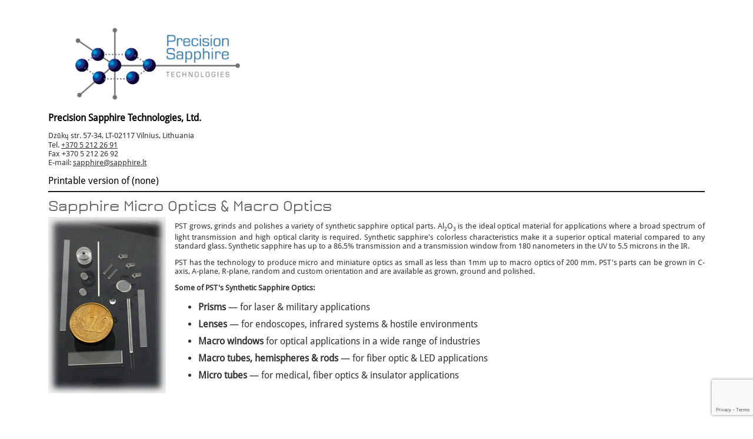

--- FILE ---
content_type: text/html
request_url: https://www.sapphire.lt/products/micro_macro.shtml?print
body_size: 3505
content:



<!DOCTYPE html>
<html lang="en">
<head>
<meta charset="UTF-8">
<link rel="shortcut icon" href="/favicon.ico" type="image/x-icon">
<LINK REL="apple-touch-icon" HREF="/images/apple-touch-icon.png">
<LINK REL="apple-touch-icon" sizes="72x72" HREF="/images/apple-touch-icon-72x72.png">
<LINK REL="apple-touch-icon" sizes="114x114" HREF="/images/apple-touch-icon-114x114.png">
<meta name="viewport" content="width=device-width, initial-scale=1, maximum-scale=1">

<title>Sapphire Micro Optics &amp; Macro Optics:  Prisms. Lenses, tubes, hemispheres &amp; rods</title>

<meta name="description" content="Sapphire Micro Optics &amp; Macro Optics page describes the Custom Synthetic Sapphire Micro and Macro Parts: Sapphire prisms, Sapphire lenses, Sapphire macro and micro tubes, Sapphire domes, Sapphire liquid jet nozzles">
<meta name="keywords" content="sapphire micro optics synthetic sapphire macro optics sapphire prisms lenses tubes hemispheres rods">

<link rel="stylesheet" href="/fonts.css">
<!--[if lt IE 8]>
<link rel="stylesheet" href="/ie.css">
<![endif]--> 
<!--[if lt IE 9]>
 <script>
  var e = ("article,aside,footer,header,section,audio,video").split(',');
  for (var i = 0; i < e.length; i++) {
    document.createElement(e[i]);
  }
 </script>
 <script src="/html5shiv.js"></script>
<![endif]-->    

<link rel="stylesheet" href="/print.css">
<META NAME="ROBOTS" CONTENT="NOINDEX, NOFOLLOW, NOARCHIVE, NOSNIPPET">
</head>
<body onload="window:print();">
<!--<img alt="Precision Sapphire Technologies logo" src="/images/logo.svg" style="width: 335px;margin: 8px 18px;" onerror="this.src='/images/logo.jpg';this.onerror=null;">-->
	<picture class="logo">
		<source srcset="/images/logo.webp" type="image/webp">
		<img src="/images/logo.jpg" alt="Precision Sapphire Technologies logo">
	</picture>
<br />
<b>Precision Sapphire Technologies, Ltd.</b><br />
<p>Dzūkų str. 57-34, LT-02117 Vilnius, Lithuania<br />
Tel. <a href="tel:+37052122691">+370 5 212 26 91</a><br />
Fax +370 5 212 26 92<br />
E-mail: <script type="text/javascript">eval(unescape('%64%6f%63%75%6d%65%6e%74%2e%77%72%69%74%65%28%27%3c%61%20%68%72%65%66%3d%22%6d%61%69%6c%74%6f%3a%73%61%70%70%68%69%72%65%40%73%61%70%70%68%69%72%65%2e%6c%74%22%3e%73%61%70%70%68%69%72%65%40%73%61%70%70%68%69%72%65%2e%6c%74%3c%2f%61%3e%27%29%3b'))</script></p>
Printable version of (none)
<hr class="gray">

<h1>Sapphire Micro Optics & Macro Optics</h1>
<div class="left"><img src="/images/micro_macro2.jpg" alt="custom sapphire micro optics"><br></div>
<p>PST grows, grinds and polishes a variety of synthetic sapphire optical parts. Al<sub><small>2</small></sub>O<sub><small>3</small></sub> is the ideal optical material for applications where a broad spectrum of light transmission and high optical clarity is required. Synthetic sapphire's colorless characteristics make it a superior optical material compared to any standard glass. Synthetic sapphire has up to a 86.5% transmission and a transmission window from 180 nanometers in the UV to 5.5 microns in the IR.</p>
<p>PST has the technology to produce micro and miniature optics as small as less than 1mm up to macro optics of 200 mm. PST's parts can be grown in C-axis, A-plane, R-plane, random and custom orientation and are available as grown, ground and polished.</p>
<p><b>Some of PST's Synthetic Sapphire Optics:</b></p>
<ul>
<li><b>Prisms</b> &mdash; for laser & military applications
<li><b>Lenses</b> &mdash; for endoscopes, infrared systems & hostile environments
<li><b>Macro windows</b> for optical applications in a wide range of industries
<li><b>Macro tubes, hemispheres & rods</b> &mdash; for fiber optic & LED applications
<li><b>Micro tubes</b> &mdash; for medical, fiber optics & insulator applications
</ul>
<div style="clear:left"><br></div>
<div style="float:left;padding-top:20px;padding-right:20px;"><img src="/images/grand-sapphire-window.jpg" alt="grand sapphire window"><br><span class="center"><i>Sapphire window with diameter &gt;250 mm</i></span></div>
<div style="float:left;padding-top:20px;padding-right:20px;width:372px;"><img src="/images/sapphire-balloons-and-fibers.jpg" alt="Sapphire micro tubes, balloons, fibers"><br><span class="center"><i>Micro tubes with closed ends and thin rods (fibers)</i></span></div>
<div style="float:left;padding-top:20px;padding-right:20px;"><img src="/images/large-polished-sapphire-windows.jpg" alt="large polished sapphire windows"><br><span class="center"><i>Large double-side polished sapphire windows</i></span></div>
<div style="float:left;padding-top:20px;padding-right:20px;"><img src="/images/sapphire-lens.jpg" alt="sapphire lens, weges"><br><span class="center"><i>Sapphire lens & sapphire wedges</i></span></div>
<div style="float:left;padding-top:20px;padding-right:20px;"><img src="/images/sapphire-micro-windows.jpg" alt="sapphire micro windows"><br><span class="center"><i>Sapphire micro windows</i></span></div>
<div style="float:left;padding-top:20px;padding-right:20px;"><img src="/images/big-size-sapphire-window.jpg" alt="big size sapphire windows"><br><span class="center"><i>Big size sapphire window, both sides polished</i></span></div>
<div style="clear:left"><br></div>
<script type='application/ld+json'> 
{ 
  "@context": "http://www.schema.org",
  "@type": "Product",  
  "manufacturer": "Precision Sapphire Technologies",
  "name": "Sapphire Micro Optics &amp; Macro Optics:  Prisms. Lenses, tubes, hemispheres &amp; rods",
  "alternateName": "Custom Sapphire Micro and Macro Parts",
  "material": "synthetic sapphire",
  "logo": "https://www.sapphire.lt/images/logo.jpg",
  "description": "Sapphire Micro Optics &amp; Macro Optics page describes the Custom Synthetic Sapphire Micro and Macro Parts: Sapphire prisms, Sapphire lenses, Sapphire macro and micro tubes, Sapphire domes, Sapphire liquid jet nozzles",
  "color": "colorless",
  "itemCondition": "http://schema.org/NewCondition",
  "aggregateRating": {
    "@type": "aggregateRating",
    "ratingValue": "5",
    "reviewCount": "1"
  }
}
 </script>
 <div style="clear:both"><br></div>
 <h2>Do you need a sapphire micro or macro optical components?<br>
Request for quote now!</h2>
<p>Please fill the form below or email us: <script type="text/javascript">eval(unescape('%64%6f%63%75%6d%65%6e%74%2e%77%72%69%74%65%28%27%3c%61%20%68%72%65%66%3d%22%6d%61%69%6c%74%6f%3a%73%61%70%70%68%69%72%65%40%73%61%70%70%68%69%72%65%2e%6c%74%22%3e%73%61%70%70%68%69%72%65%40%73%61%70%70%68%69%72%65%2e%6c%74%3c%2f%61%3e%27%29%3b'))</script> <br />
We'd like to know your Company name, phone, postal address, and specs (crystal optical orientation, dimensions with tolerances, quality of surfaces, <strong>samples and estimated production quantities</strong>).</p>
<form name="order" method="post" action="/captcha/send.php">
<input type='hidden' name='bl' value='/products/micro_macro.shtml'>
<input type="hidden" id="g-recaptcha-response" name="g-recaptcha-response">
<input type="hidden" name="action" value="validate_captcha">
<div class="field">
<input id="name" type="text" size="50" name="name" placeholder="Name">
</div><div class="field">
<input id="addr" type="text" size="50" name="addr" placeholder="Email">
</div><div class="field">
<textarea id="comments" name="comments" wrap="hard" cols="43" rows="10" placeholder="Message"></textarea>
</div><div id="recaptcha">
<script src="https://www.google.com/recaptcha/api.js?render=6LeoTboUAAAAAFgYp69GGhg8BgfAyuVBF-rso_06"></script>
<script>
grecaptcha.ready(function() {
  grecaptcha.execute('6LeoTboUAAAAAFgYp69GGhg8BgfAyuVBF-rso_06', {action:'validate_captcha'})
    .then(function(token) {
      document.getElementById('g-recaptcha-response').value = token;
  });
});
function updatetoken() {
  grecaptcha.execute('6LeoTboUAAAAAFgYp69GGhg8BgfAyuVBF-rso_06', {action:'validate_captcha'})
    .then(function(token) {
      document.getElementById('g-recaptcha-response').value = token;
  });
}
setInterval(updatetoken, 60*1000);
</script>
</div>
<input type='submit' name='submit' value='Submit'>
</form>

<div style="clear:both"><br></div>
 	<div class="clear"> </div>
    <div class="rate">
		<h5 id="rate">Rate this web page</h5>
		<input type="radio" id="star5" name="rate" value="5"  /><label for="star5" title="Excellent">5</label>
		<input type="radio" id="star4" name="rate" value="4"  /><label for="star4" title="Very Good">4</label>
		<input type="radio" id="star3" name="rate" value="3" /><label for="star3" title="Good">3</label>
		<input type="radio" id="star2" name="rate" value="2"  /><label for="star2" title="Fair">2</label>
		<input type="radio" id="star1" name="rate" value="1"  /><label for="star1" title="Poor">1</label>
    </div>

<script>
var options = document.getElementsByName("rate");
var div = document.getElementsByClassName("rate");
var v = 0;
function pajax (v) {
		var r = new XMLHttpRequest(); 
		r.open("POST", "/includes/smart.php", true);
		r.setRequestHeader('Content-Type', 'application/x-www-form-urlencoded');
		r.onreadystatechange = function () {
			if (r.readyState != 4 || r.status != 200) return; 
			document.getElementById("rate").textContent = "Thank you!";
			for (var i = 0; i < options.length; i++) {
				options[i].setAttribute("disabled","disabled");
			}
			div[0].className = 'rhid';
		};
		r.send(encodeURI("rate=" + v + "&url=/products/micro_macro.shtml?print"));
	}
if (options) {
    for (var i = 0; i < options.length; i++) {
        options[i].addEventListener('change', function(){ 
			v = this.value;
			pajax(v);
        });
    }
}
</script>

<div style="clear:both;"></div>
<hr class="gray" />
&copy; Copyright 2007-2025 Precision Sapphire Technologies, Ltd<br />
</body>
</html>



--- FILE ---
content_type: text/html; charset=utf-8
request_url: https://www.google.com/recaptcha/api2/anchor?ar=1&k=6LeoTboUAAAAAFgYp69GGhg8BgfAyuVBF-rso_06&co=aHR0cHM6Ly93d3cuc2FwcGhpcmUubHQ6NDQz&hl=en&v=TkacYOdEJbdB_JjX802TMer9&size=invisible&anchor-ms=20000&execute-ms=15000&cb=kunakaex5mr0
body_size: 44786
content:
<!DOCTYPE HTML><html dir="ltr" lang="en"><head><meta http-equiv="Content-Type" content="text/html; charset=UTF-8">
<meta http-equiv="X-UA-Compatible" content="IE=edge">
<title>reCAPTCHA</title>
<style type="text/css">
/* cyrillic-ext */
@font-face {
  font-family: 'Roboto';
  font-style: normal;
  font-weight: 400;
  src: url(//fonts.gstatic.com/s/roboto/v18/KFOmCnqEu92Fr1Mu72xKKTU1Kvnz.woff2) format('woff2');
  unicode-range: U+0460-052F, U+1C80-1C8A, U+20B4, U+2DE0-2DFF, U+A640-A69F, U+FE2E-FE2F;
}
/* cyrillic */
@font-face {
  font-family: 'Roboto';
  font-style: normal;
  font-weight: 400;
  src: url(//fonts.gstatic.com/s/roboto/v18/KFOmCnqEu92Fr1Mu5mxKKTU1Kvnz.woff2) format('woff2');
  unicode-range: U+0301, U+0400-045F, U+0490-0491, U+04B0-04B1, U+2116;
}
/* greek-ext */
@font-face {
  font-family: 'Roboto';
  font-style: normal;
  font-weight: 400;
  src: url(//fonts.gstatic.com/s/roboto/v18/KFOmCnqEu92Fr1Mu7mxKKTU1Kvnz.woff2) format('woff2');
  unicode-range: U+1F00-1FFF;
}
/* greek */
@font-face {
  font-family: 'Roboto';
  font-style: normal;
  font-weight: 400;
  src: url(//fonts.gstatic.com/s/roboto/v18/KFOmCnqEu92Fr1Mu4WxKKTU1Kvnz.woff2) format('woff2');
  unicode-range: U+0370-0377, U+037A-037F, U+0384-038A, U+038C, U+038E-03A1, U+03A3-03FF;
}
/* vietnamese */
@font-face {
  font-family: 'Roboto';
  font-style: normal;
  font-weight: 400;
  src: url(//fonts.gstatic.com/s/roboto/v18/KFOmCnqEu92Fr1Mu7WxKKTU1Kvnz.woff2) format('woff2');
  unicode-range: U+0102-0103, U+0110-0111, U+0128-0129, U+0168-0169, U+01A0-01A1, U+01AF-01B0, U+0300-0301, U+0303-0304, U+0308-0309, U+0323, U+0329, U+1EA0-1EF9, U+20AB;
}
/* latin-ext */
@font-face {
  font-family: 'Roboto';
  font-style: normal;
  font-weight: 400;
  src: url(//fonts.gstatic.com/s/roboto/v18/KFOmCnqEu92Fr1Mu7GxKKTU1Kvnz.woff2) format('woff2');
  unicode-range: U+0100-02BA, U+02BD-02C5, U+02C7-02CC, U+02CE-02D7, U+02DD-02FF, U+0304, U+0308, U+0329, U+1D00-1DBF, U+1E00-1E9F, U+1EF2-1EFF, U+2020, U+20A0-20AB, U+20AD-20C0, U+2113, U+2C60-2C7F, U+A720-A7FF;
}
/* latin */
@font-face {
  font-family: 'Roboto';
  font-style: normal;
  font-weight: 400;
  src: url(//fonts.gstatic.com/s/roboto/v18/KFOmCnqEu92Fr1Mu4mxKKTU1Kg.woff2) format('woff2');
  unicode-range: U+0000-00FF, U+0131, U+0152-0153, U+02BB-02BC, U+02C6, U+02DA, U+02DC, U+0304, U+0308, U+0329, U+2000-206F, U+20AC, U+2122, U+2191, U+2193, U+2212, U+2215, U+FEFF, U+FFFD;
}
/* cyrillic-ext */
@font-face {
  font-family: 'Roboto';
  font-style: normal;
  font-weight: 500;
  src: url(//fonts.gstatic.com/s/roboto/v18/KFOlCnqEu92Fr1MmEU9fCRc4AMP6lbBP.woff2) format('woff2');
  unicode-range: U+0460-052F, U+1C80-1C8A, U+20B4, U+2DE0-2DFF, U+A640-A69F, U+FE2E-FE2F;
}
/* cyrillic */
@font-face {
  font-family: 'Roboto';
  font-style: normal;
  font-weight: 500;
  src: url(//fonts.gstatic.com/s/roboto/v18/KFOlCnqEu92Fr1MmEU9fABc4AMP6lbBP.woff2) format('woff2');
  unicode-range: U+0301, U+0400-045F, U+0490-0491, U+04B0-04B1, U+2116;
}
/* greek-ext */
@font-face {
  font-family: 'Roboto';
  font-style: normal;
  font-weight: 500;
  src: url(//fonts.gstatic.com/s/roboto/v18/KFOlCnqEu92Fr1MmEU9fCBc4AMP6lbBP.woff2) format('woff2');
  unicode-range: U+1F00-1FFF;
}
/* greek */
@font-face {
  font-family: 'Roboto';
  font-style: normal;
  font-weight: 500;
  src: url(//fonts.gstatic.com/s/roboto/v18/KFOlCnqEu92Fr1MmEU9fBxc4AMP6lbBP.woff2) format('woff2');
  unicode-range: U+0370-0377, U+037A-037F, U+0384-038A, U+038C, U+038E-03A1, U+03A3-03FF;
}
/* vietnamese */
@font-face {
  font-family: 'Roboto';
  font-style: normal;
  font-weight: 500;
  src: url(//fonts.gstatic.com/s/roboto/v18/KFOlCnqEu92Fr1MmEU9fCxc4AMP6lbBP.woff2) format('woff2');
  unicode-range: U+0102-0103, U+0110-0111, U+0128-0129, U+0168-0169, U+01A0-01A1, U+01AF-01B0, U+0300-0301, U+0303-0304, U+0308-0309, U+0323, U+0329, U+1EA0-1EF9, U+20AB;
}
/* latin-ext */
@font-face {
  font-family: 'Roboto';
  font-style: normal;
  font-weight: 500;
  src: url(//fonts.gstatic.com/s/roboto/v18/KFOlCnqEu92Fr1MmEU9fChc4AMP6lbBP.woff2) format('woff2');
  unicode-range: U+0100-02BA, U+02BD-02C5, U+02C7-02CC, U+02CE-02D7, U+02DD-02FF, U+0304, U+0308, U+0329, U+1D00-1DBF, U+1E00-1E9F, U+1EF2-1EFF, U+2020, U+20A0-20AB, U+20AD-20C0, U+2113, U+2C60-2C7F, U+A720-A7FF;
}
/* latin */
@font-face {
  font-family: 'Roboto';
  font-style: normal;
  font-weight: 500;
  src: url(//fonts.gstatic.com/s/roboto/v18/KFOlCnqEu92Fr1MmEU9fBBc4AMP6lQ.woff2) format('woff2');
  unicode-range: U+0000-00FF, U+0131, U+0152-0153, U+02BB-02BC, U+02C6, U+02DA, U+02DC, U+0304, U+0308, U+0329, U+2000-206F, U+20AC, U+2122, U+2191, U+2193, U+2212, U+2215, U+FEFF, U+FFFD;
}
/* cyrillic-ext */
@font-face {
  font-family: 'Roboto';
  font-style: normal;
  font-weight: 900;
  src: url(//fonts.gstatic.com/s/roboto/v18/KFOlCnqEu92Fr1MmYUtfCRc4AMP6lbBP.woff2) format('woff2');
  unicode-range: U+0460-052F, U+1C80-1C8A, U+20B4, U+2DE0-2DFF, U+A640-A69F, U+FE2E-FE2F;
}
/* cyrillic */
@font-face {
  font-family: 'Roboto';
  font-style: normal;
  font-weight: 900;
  src: url(//fonts.gstatic.com/s/roboto/v18/KFOlCnqEu92Fr1MmYUtfABc4AMP6lbBP.woff2) format('woff2');
  unicode-range: U+0301, U+0400-045F, U+0490-0491, U+04B0-04B1, U+2116;
}
/* greek-ext */
@font-face {
  font-family: 'Roboto';
  font-style: normal;
  font-weight: 900;
  src: url(//fonts.gstatic.com/s/roboto/v18/KFOlCnqEu92Fr1MmYUtfCBc4AMP6lbBP.woff2) format('woff2');
  unicode-range: U+1F00-1FFF;
}
/* greek */
@font-face {
  font-family: 'Roboto';
  font-style: normal;
  font-weight: 900;
  src: url(//fonts.gstatic.com/s/roboto/v18/KFOlCnqEu92Fr1MmYUtfBxc4AMP6lbBP.woff2) format('woff2');
  unicode-range: U+0370-0377, U+037A-037F, U+0384-038A, U+038C, U+038E-03A1, U+03A3-03FF;
}
/* vietnamese */
@font-face {
  font-family: 'Roboto';
  font-style: normal;
  font-weight: 900;
  src: url(//fonts.gstatic.com/s/roboto/v18/KFOlCnqEu92Fr1MmYUtfCxc4AMP6lbBP.woff2) format('woff2');
  unicode-range: U+0102-0103, U+0110-0111, U+0128-0129, U+0168-0169, U+01A0-01A1, U+01AF-01B0, U+0300-0301, U+0303-0304, U+0308-0309, U+0323, U+0329, U+1EA0-1EF9, U+20AB;
}
/* latin-ext */
@font-face {
  font-family: 'Roboto';
  font-style: normal;
  font-weight: 900;
  src: url(//fonts.gstatic.com/s/roboto/v18/KFOlCnqEu92Fr1MmYUtfChc4AMP6lbBP.woff2) format('woff2');
  unicode-range: U+0100-02BA, U+02BD-02C5, U+02C7-02CC, U+02CE-02D7, U+02DD-02FF, U+0304, U+0308, U+0329, U+1D00-1DBF, U+1E00-1E9F, U+1EF2-1EFF, U+2020, U+20A0-20AB, U+20AD-20C0, U+2113, U+2C60-2C7F, U+A720-A7FF;
}
/* latin */
@font-face {
  font-family: 'Roboto';
  font-style: normal;
  font-weight: 900;
  src: url(//fonts.gstatic.com/s/roboto/v18/KFOlCnqEu92Fr1MmYUtfBBc4AMP6lQ.woff2) format('woff2');
  unicode-range: U+0000-00FF, U+0131, U+0152-0153, U+02BB-02BC, U+02C6, U+02DA, U+02DC, U+0304, U+0308, U+0329, U+2000-206F, U+20AC, U+2122, U+2191, U+2193, U+2212, U+2215, U+FEFF, U+FFFD;
}

</style>
<link rel="stylesheet" type="text/css" href="https://www.gstatic.com/recaptcha/releases/TkacYOdEJbdB_JjX802TMer9/styles__ltr.css">
<script nonce="D1Si9zvkdPJRkAPM0TTulw" type="text/javascript">window['__recaptcha_api'] = 'https://www.google.com/recaptcha/api2/';</script>
<script type="text/javascript" src="https://www.gstatic.com/recaptcha/releases/TkacYOdEJbdB_JjX802TMer9/recaptcha__en.js" nonce="D1Si9zvkdPJRkAPM0TTulw">
      
    </script></head>
<body><div id="rc-anchor-alert" class="rc-anchor-alert"></div>
<input type="hidden" id="recaptcha-token" value="[base64]">
<script type="text/javascript" nonce="D1Si9zvkdPJRkAPM0TTulw">
      recaptcha.anchor.Main.init("[\x22ainput\x22,[\x22bgdata\x22,\x22\x22,\[base64]/[base64]/[base64]/[base64]/[base64]/[base64]/[base64]/[base64]/[base64]/[base64]/[base64]\x22,\[base64]\\u003d\\u003d\x22,\[base64]/wpNiez9eS8O2f3IowqMIHlAJwr4XwrJkQy0ABSdrwqXDtgXDkWjDq8Ohwpggw4nCpR7DmsOtQVHDpU5qwrzCvjVdWy3Diy5Zw7jDtlEswpfCtcOBw4vDow/CgQjCm3R7TAQ4w6vCuyYTwozCpcO/worDunU+wq8iBRXCgxp4wqfDucOUPjHCn8OQSBPCjyfCssOow7TCncKuwrLDscO+VnDCiMKQBjUkLMKawrTDlwY4XXo8acKVD8KdfGHChl/CgsOPcwXCisKzPcODe8KWwrJaBsOlaMO/BSF6JcKWwrBER3DDocOya8OEC8O1dFPDh8OYw6nClcOAPFrDqzNDw7UTw7PDkcK/w4JPwqh4w5nCk8OkwrQrw7ovw7cFw7LCi8K8woXDnQLCvcOpPzPDg0rCoBTDlR/CjsOONMO0AcOCw7vCjsKAbyvCvsO4w7A2fn/[base64]/[base64]/ChsKxYsK4w5/CqcK7w4xHwrsHNMKFB3fCjMKrw5/Cp8O+woQFOsKlAW7Cu8KBwqLDiklWPsKYAQTDj0DCkMOaHkkGw4VON8O9wr/Cl31XJFhHwrjCvC/Dl8Klw7vCtyPCr8KZdAPDtycpw6psw4TCo3jDnsO1wrrCqsK5RGB6KMOIXk8Aw7rDr8K8awYRw448wp7ChsKxQ3Y7OcO4wrlQBsOfFSkDw6nDp8Ogw4dOYcOtR8Kvw7wJw48oSMOHw68Nw6rCo8O6P2bCkMKOwpx9w547wpbClsKIHGdzA8O/KMKBKF/[base64]/Xxpuw4F6wpAxIcKQw5HCssKNZHfCpMOEw6oew7YjwpBEHxvCncOPwpYvw6jDgg3CnxHCh8KqBcKoRwhjXxFMw6XDgygaw53DnsKhwqjDkBJlB1LCu8OSJcKTwrJrBmw5TcOnPMOnXno8TnrCoMObZ28jwrxCwp15A8Kjw5LCqcO5TMOlwpkuZsOnw7/CgWjDt01pFQMLGcO6w45Iw7ksWg4ywrnDmBTCi8OgdMKcfHnCqsOlw6FEw69MY8OeIi/ClnrDqsKfwrwWG8O6S30GwoLCpcOkw5Uew6jDh8KaCsOPTRoIwpNuL2pVwqlywr/[base64]/w7wlPGYhDn/[base64]/[base64]/Ds8OcIVQ2wovDhy7Du8OkFCBhw5UUwp5SwpvCtsORw55Ye39DBMOXRwY3w48desKHI0bDq8OCw7NxwpLDmsOEQMK8wpjCiULClWBFwr/[base64]/Duy9yBkZawq7CnBgRK0VwR8KGwpPDocKew7vDvFhCSyjCsMKZecK6H8OAwojCuQNLwqY9TnvCnkV6w5bCrhg0w5jDvCHCtcOucsKdw4cdw4RKwrQdwpVnw4dHw73Cly8eCMOFUcOvAgrCt0fDkRs/[base64]/DsMOaw5vCjMOZUsOdNFpmwrZTVTzCoMONWWnCjsK+B8KyU1/[base64]/w6/DgEkFeGDCnsOnw7lYPcOYwqbDiXrDqMOlwq/DhcODfcKlw7fCrBhowpxHXcK2w7/DpMONGnkuw6LDskLCscO2NRDDusOlwozDlsOuwqnDjQXDgcK/[base64]/Cv8O+csKOHGtwwrA/wrkoHsOKTcOJw5HCkMKbw7HDqHk6B8KVHCbDhGRPMRgHwpVGYGARY8OIM2VefltOIlpZURxrFsOuFCZawrfDhUfDqsK/w7oJw73DpgXCuHxwJ8Ktw5/CnltFDsKhbF/[base64]/WsKOwp0Dw6/DhRvDtUddThvCuSl9CcOcwozDmMOQAFzDt1kxwoobwo5qwq3CmQxVSVnDjMKUwr8Awr3Dv8KPw69iQ2NQwo/DosKxwprDm8KawoA7R8KWw6/DncKGYcOWI8OIJQtxEMKZw5fCoAJdwovDsH0Tw4Fiw6nDr31kfsKEIsK+H8OIIMO7w6IYL8OyXi3Dl8OMbcK9w68rW2/[base64]/CqMO5wpdrwpssdMO+UcOrPnMMwrJpwohnBDvDqsOBDFZmwpLDin/[base64]/[base64]/[base64]/[base64]/DoRPDoMKVw5vDqsO5McKaRcKbNjEtwqTCiTvCgiHDsFx7w4how5bClcOTw58BCsOTccO4w7jDrMKCZsKtwrbCrEDCsEPCj2DCnUJdw6VbdMOTw7g4VE8xw6bDsFxNAGPDozfDscOka29rwozCkSXDm0Jtw4xawpDDicOSwqM4eMK4OcOAe8OYw6clwo/CngFMAcKvG8KAw6TCmMK1wonDg8KwbcOyw4/CjcOXwpPCmcK0w7ovwrR/VhYAEcKqw7vDq8OsBF57KUY+w6whGGvCucO/YcOpw5DCgcK0w4LDlsO6QMOrHVPCpsKENsOPWzjDi8KTwoJbwpzDnMOKw7PDoBDCkSzDmsKVRxPDrFzDlg9wwoHCpMK3w5Q2wqvDjMKGF8K/wpDCisKFwr9ye8Ksw5vDjxHDmELCrCTDmQbDncO8VsKYw5nDv8O/wr7CkMOTw7zCtmHCncOTeMKKfxjCl8OjPMKkw4kiIxFJL8OcWMKifiIvdE/DrMKWwo3Cr8OWwrQgwoUkGzfDvlfDtErDuMOdwpbDnhcxw5hsERkSw7PCqBvDryd+KV3DnTxQw7HDsATChsK4woDDsBfCjMOqw6tGwpUvwpBnwrrDkcOVw7TCgD4tOBhwUDcJwoPDuMOXwoXCpsKJwqzDnW/CtzcLMSFvasOPPH3Dp3Etw73CmsOaI8OJwodOLMK5wqfCqsKOwoElw5LCucORw4TDm8KHZcKJTDbDkMKQw7PCsSHDgCfDrcKQwr/DtAliwqc2w65YwpDDicO7VxhBXSPDk8O5aSHCnMKtwoTDv2wuw7PDo2vDjsKDwpTChVzCuTw2BkQewojDtB3ComtbcsO2wqM8PxDDtxQVZMK+w6vDtHNfwq/CssKJaxjCtULDicKTCcOefWXChsOtRDNEZCseNkxuwovCpBDDnWwAw5rCk3HCpB1/WsKvw7zDm0XDv0Imw53DuMOzPiLCksO+TsOgIl43bnHDildHw6cgwqjDhA/DkwUrw6/CrcKhcMKjOMKkw7PChMKfwrdxCMOjCsK2LF7ChirDoH8YJCvDv8Olwq4qU357wrbDkHRrdSrCmwwUGsK1R1xiw7bCoRTCkFwJw6xKwrN4WRHChsKFCHsgJR1Ww5jDiRxdwpHDu8O8fXrCpsKQw5/CiU3DrE/CqsKIwrbCscKKw4kaQsO5wpbClWjClnXChn3CpwhhwrdLwrbDvzLDjwEYBMKOfcOswpFjw5ZWPB/[base64]/U8OIa8OMfx/Cun3CoFzCsm7CqsK1WcK3NcOWU0TDlSTCuwzDg8Orw4jCncK/w79DZMOFw64aFB3DoQrCum3CiQvDmAsJLl3DocOvwpLDgcKLwprDhFNkby/ClRldDMKlw7jCicOwwprCnBfDj0kkVlJXKnN9fmfDq2bCrMKsw4PCpsKnFsOUwpjDv8O5In/DtkLDt3PDn8O4JcODwqzDgsKcw67DvsKVBjprwop4wpnDk3VawrvCp8O3wpA8w6sOw4XCjMK7VR/Dh0zDh8ORwr84w4wlOsKaw6HCmRbCrcO/w7/DnsOyYxrDqsOkw7nDjCvCmMKlUG7ChX8Bw4PDucOCwps/PMKhw6/ClEV8w7B9w53CnsOFccOMfBTClMKJRXrDsUkowojCuEUKwrBswpsiSWDCm1lIw5dwwpg7wpRkwp55wo5iO03CiXzDhMKCw4XCssKcw4wdwpl2wqNLwrvCjcOHGm0Uw6s6w5xPwqjCkR7CrMOqY8KgJlzCky5WcMOAQF9aTMOzwrjDkS/CtyAnw41Qwq/DqcKOwp0zQMKZw6t7w4JebTgNw4tNJmQxw47DhDfDlcOKOMORPsOvIWhubwZ7w5LCi8O9wqk/RcO2wpRiw7sLw6DDv8KEFnEyJRrCnsKYw7rCn2HDocOMYMKwEsKAfSLCq8KTT8OVBsOBaTrDjTIHL0HCsMOoHsKPw43DrMKTAMOJwpMOw4JYwpjDiQBzSxjDvivCmgRONMOYZ8KQFcOyYcKsCMKCwoQ2w6nDpCbCicOgGsOHwr/Dt13DlsOjw4wiV2Quwp4awq7CmQnCrjLDlB4WSsOAMcObwpFuOMKywqNGZVHCpl43wq/Csy/DgHgnaDTDq8KETcO7MsKkw6s9w58ZOMOJN396wofDo8ONwrDCp8KHL006K8OPVcK4w5rDusO1I8KRHcKPwqdHP8KyXcOSWcKJCMOPX8K+wp3CsRlIwp5xacK4dncYJsOcwqnDpz/CnBJLw43CliPCvMK6w6fDjCnCvcOnwqbDtcOnfsONSCfCrMO3cMKDGSoWQkMsYRzCjGNCw6PCnkfDomXCtMO0B8KtX3oAbU7CgcKPwpEPDyPDgMOZwozDn8Kow6oKb8K+wqdVU8O/CcOcR8Otw5bDtMK+DirCiD90MRIEw50PWMOIfAhQbMOlwqjClsOOw6JMOcOPw7nDgQgkwofDlsKkw6LDgcKHwr13wq3Cm2/CsBvCu8KHw7PCpsOfwpTCrMKJwrPClcKdXnM8HMOLw7hkwrJgb0nCjGDClcKEwpDDoMOnHMKdwpHCrcO9HEAFZgsOeMOlUsOMw7bDknrCojMmwr/CqMKbw7XDqyzDsV/DqxfDt0rDvzstw4Iuwp0hw6hXwpLDpT03w4hww4/DvsOEKMOJwooLSsK/wrPDqSPCjT1Uc3wOIcOoWhDCpsOjw7wmRC/CgsODCMOOZk50wqFbHFdIJUM9wrp0FGIEwoVzw7h0R8OSw5UzfsOVwrfDhXhTcMKXwqrCnsOkScOPQ8O0ZVDDpcKAw7Qsw556wq1/X8OJwo9gw47CgMKaP8KPCm7Ct8KYwqnDg8KrTcOGNMOnwoMNw4chEWQ/wpLClsOUwobCh2rDtcK+w6wlw5/DoFPDnxBhDsKWwonDkjh5FUHCpFsPNMK9C8K0J8K1Sk3DgD8Iwo/[base64]/w6gHw6HCu8OVKsOARx5IOzvCisKVwpsdwqXDtMKnwo0jXD0bXVcUw6BUEsO2w6kkRsK3LisewqjDrMO8w5fDihd1wqsrwr/DlhbDrhI4D8KOw7fCjcKbwphAbTDCq3bChsK+w4Riwr4zw5puwpocwpYsehbCmhRadB8gMcKYaCfDicKtBWfCr0s3G24ow6I6worDuAUawq9OMRHCr29FwrLDjTdCwrHDlVLDiSAWE8Ofw6PDvEgHwrrDsS5iw6xZN8K/Z8K4KcK0PsKAIcK7fXl+w59pw7vDkSUWEDMeworChsKRFDdawr/Dg0EGwrsZw6XCiiHCmwzCrQrDqcOMTMK5w5NmwpUew5wBPsOowonCmFZGQsOVaCDDo1TDk8OaUzvDtR9jWFhhZcKiKxknw5QqwrLDhjBPwqHDlcOPw4bCiAcTCsKqwrzDu8OXwqt3wp8YKE4gdGTChB/[base64]/CsMK0DCTCrsK9woQfN0Rqw4I6Z01yw6hNUMOzwo/[base64]/w5oUw4UEwqnDlEYiwpvCtzvCnsKCwqlcGjZfw5J2wq/Ck8OwQ2XDpjPCgsOsXMOCZzZSwrnDrWLDnDA8BcOfw45JbMOCVmp4wp0+dsOLVsKVQcKEEHIWw58KwoHDuMKlwqLDg8K6w7NAwpXDrcOPZsOBfcKUI3PCoU/Dtk/CrGYbwqbDh8O9w48hwpLDuMOZEMOVw7V7w6vCssO/w6rDksKFw4fDrFjCmgLDp1V8OcKSIMOSWxtxwrQPwp9DwoHCusORHHvCrV9eLcOSOC/Dk0MWKsOYw5rCiMK8wrnDj8OGSRjDj8KHw6M+w53Dj1zDohIdwp3DlixnwofDk8K6acKLwo/CjMKENTljwqLDmRRiL8OGwpxRRMO+w74lfGltfcO7csK9TGbDkFh2wpt/w4XDpcKbwoICTMOCw6vCpsOqwpvDk1vDkVtAwpXCtcOewrvDqcOCbMKbw5olDlcfdcOQw4XCkzhDFCjCocOcZ3tDwpHDnBFdwqFNR8KnbsKSZsOZEUwILMK/w4zClWQGw5EaGMKawro1U17Cg8O5wpnDscOnYsOEUXPDgSkowq46w40TBTvCqcKWLsOKw7MTZMO5TU3CncO8wr/ClgMlw79XU8KXwrBPWMKxdXIHw6AhwoTCtcOYwoZDwpMww5ModXXCp8K3wofCncO2wqU+KMO6w5rDgU4hwonDmsOLwrbCnnA6D8Kqwr4dFzN1FsOBw43DusOMwrBeZAdaw6xKw6DCswDCqx9TY8OPw6/CokzCvsK7ZsO4TcOIwoFqwpI8HRs+w6fCqEPCnsOmbcObw5d2w7JJN8Ozw79cwoTDhXtvCgdRXXBJwpBdQsKXwpRgw6fDn8Kpw5kXw5/CpXzCrsOQwq/DsxbDrnUjw5kiAFHDj2Qfw6/DihDDnzPCssOSwpHCkcOID8Kew7xuwpkwVVteakhpw5Fvw5jDklHDrsOgwovCvsKgwqnCiMKbbAhbFT0/NEhjG07DmsKKwp4qw4BbG8K2a8OSw4DCtsO/AsKgwrPCpF81NsKdJ1TCiVgCw7jDrgjCqH8OQsOsw5MLw7LCoH5VBh/CjMKKw5MESsK+w4HDvsOleMOIwrsKUTbCtFTDpR50wo7CjnpTecKhEmXDkStEw6V3XsKjJsK0G8KkdH0IwpsYwoxNw6sIwp5Fw6DDlhENbG9/HsK4w61qHsKiwoXCncOcMsKFw7nDj1UdI8OURcKTalPDkQlBwox6w5TCsT5RU0N1w7fCvnIMwqBqAcOnC8O9Fj4oGQZIwoLCkVYgwrvClknClU/CpsKgF1nDnQxiGMKSw7Z4w5dfIsO3EmM+ZMONW8K+wrtZw6wxGyYWRsOdw4/DkMO0G8K6KSjCu8KMOMKewr3CucOww5Q8wpjDiMO0woZzFhIdwqvDnMK9YU/DtsKmYcK2wqcmcMKxV0FxRDTCgcKXSMKTwrPCuMOSPXfCnyHCiCrCkzkvWcKRAsKcwrfDmcOtw7JlwrRhO2B8PsOUw40pFsOmCgrChcKsLXrDly4qQE12EH/DusKPwrEnBgbClsKTfVzCjyTCnsKTw5shIsOXwqjCvMKNcsOLFFrDjMKhwqQKwprCtcKQw5TDl2/Cm1Eww59RwoE+w6nCrcK0woXDhMOqDMKIC8O0w49uwrvDncKowoZyw73CozhgN8KZEcOndF/CrMKkP2PCkcK7wo1yw7pBw6EOEcOTRsKYw4IEw7XCgizDjMK5wqjDlcOyHR1Hw7wwQ8OcfMOVb8OfYcO/cSfCrxsRw6rCjMOiwrLCpW1DSMK5SHA1RMOTw4BWwrRDGHbDvjFEw4lVw4/[base64]/Cp8K9WybDqhjCkEQIwq3CjWTCs8O/S8OdwrsXZMKlBjVHw6YcZ8KdGT4DWx1kwr3DtcKOw4PDhHIOYMKcw6xjBFfDmzI4dsOhIcKhwr9BwotCw4BkwpLDtsKbFsOVCMK/woTCumLCi2E6wr7Du8KNL8ObFcOiUcOHEsOTccKtbMOiDxdZR8K6LgNDMF02wpddO8Odw47CosOjwpvChUXDminDg8OyQcKcPmZVwos0Owt3HcKqw7gPAcOAw6/CscOuGkEkCsK2wpfDoH9twq3Dgx/CkxN5w7R5D3gDw4vDpDZxVEXDrgJTwr3DtgjDkmFQwq9gJMKKwprDpTHClMKjwpAIwq/CmhJIwpJrUsO3Z8K5HMKEXSzClgVcVUs4H8KHNCs6w4bCr0/[base64]/SMOZwp0DesKUCFsQwovDvzIibF85JBXCnE/DsDA7ZDXCnsOEw7pkUsOoJlpnw4prQMOKwq54w5fCpC8AXcOdw4R6dsKFwp1YYE18wpsMwrg+w6vDk8KqwpfCiEJcw6lYw7nCnCU3HcO3woAsR8K1D1nCvhHDr0NJV8KPX3rCog1oBcKWJMKCwp3CmhvDvU0Ewr8NwqdOw6xyw6/CksOlw73ChcK0YRnChRkoQFYLBwQPwp9Pwp0PwrpWw4plJQvCvwLCvcK3woY7w4knw43CuVQfw5vDtSTDhMKSw6TCk1TDpTbDssODBg9iLcOOwot2wrjCocKjwoIzwqdYw70hQMOcwq7DtMKTNF/CjsOywpAMw4rDjCsjw5HDkcKdHAQdUzHCtCBRTsOtWzPDhsOVw7/CvBXCo8KLw77Cj8KJw4EaNcKtNMKoEcOCw7nDiR02w4dewofCozoYDsOfNMK5Iw/DpAQKF8Kew7XCgsO+TQ8sPR7CmmfCrSXCjF43aMOlQsOkBGLCpEnCugTDnVzCi8OsS8Ojw7HCmMO9wokrDjDDtMKBPcKuwrTDpcOuAcKvUSBQQ1PDrcORLsO3CnoHw55ew7PDhRo1w6/DiMKcwr8UwpwqBFAcWSJ3wrhuwovCgXs1E8Kdw6/DviQFKCzDuABpCcKma8OfXAHDq8O9w4MhJ8KWM3Fsw6Eiw5nDpMOXCxrDoWLDq8K2MWwmw7/CicK/w7XCkMOdwrvCsXcZwrHChjnClsOIAEsDQylWwqHCtsOow4TCp8K5w5RxW0R/SWkjwrHCthLDgnrCpMOWw5XDocK3ZS7Dny/CtsO3w4XCm8Kgwq55GD/CiUklBgTDrMO+FELDgE3CncO5w67CpVkuZ2k2w6HDrFnCnzFOL3d6w5TDvVNgaDRhMMOZM8OeBx7CjMKLRcOlwrMeVWomwprCgcOCHsK8BSIPGcOsw6/CjzzCi1drw6PDkMO+wr/CgMOdw4DCisO6wqsKw5/CtcK7fsKAw5LCt1RlwpIKC1bCuMK/[base64]/wojDmVExaCZVSE3DmVrDu2nCnsODwp7DtcKVGsKoIHBXw4TDqBImScKgw63DlWkIGBjCtih/wotIJMKNHDzDv8O+IsKVSQEnTRVcYcOzLxTDjsO9wq0xTE4kwrDDuX1Mwp/Ct8OyQjQ8VzBow5ZEwq7Cn8Ogw7PCqg/CqMOaFMOkw4jCnmfDvi3DjgtAM8OueifCmsK2VcKbw5V3wrLChmTCpcKfwo4+w7w8wqHCh2lpS8KlL1IlwroOw5oewrzClgQBRcKmw4hTwpnDmMO/w6PCtyN7DHXCmcKfwow5w6PCpT9+fsOQGcKYw4d/w6sbWSbDjMOLwo3DgRRrw5HDgUIaw43Dp0MhwqrDpWtXwpNHEDLCr2bDgcKcwoLCrsKxwphyw73CrcKtUGvDu8KmUsKfwrljwpcBw73CkhcmwrgEwpbDmTZTw7TDosOXw7ldfi3Cq1tQw5TCpH/[base64]/DoMOxZMOODsKwwqU5bcOoeicUaHEBcBrDghbDvMKqZ8Krw4nCksKkTS3CsMKlXSPCqcKTejE/[base64]/CosOVGcK9JMOEC8KsGSfCicKowp/DnsOuKUgzSlPDllRDwpbDvC7DrsO/LsOiJsOPdG96CsK5wpfDisOTw7N+NMOAWsKzJsOkCMKxwrpHw6Ysw5vChgglwp7DlWJdwqzCrS9Hw4LDoEpfXlV8fsK2w5UfPsKtKcKtQsKJHsOYZHAzwqJIIT/Dp8OfwoDDoWHCtVI/wrh1MMO7BsK2wqnDqktrB8OQw6/CgzN2wpvCr8OHwqAqw6XCh8KCWTPCqsKWX2Elw5zCr8K1w6wuwq1xw5vDpypbwrnCg248w7vDoMOAf8KQw50yQMKxw6oDw5QhwoTCjcOGw4wxKsOfw5jCtsKRw7BKwq3CpcK+w4rDt03CsjJQJSTDmhsVcR0BEsOMO8Kfw4VCwoUnw4DCixUdw4ROwp/[base64]/CvUxuw5o3wrI+JwQhw68OeCzDvQYMw7vCnsKqUglNwoFkw4cLwqfDsxzDmmbCisOew5PDrsKlKlBPasK/w6nCnybDvQtGJ8OTPsOZw5cRJMOiwpjCiMO+wrfDsMOvGyBfZwXDhFjCs8Omw73ChRAew4vCgMOfCUzCgMKXBsOAO8Odw7jDsi/CsAc5am/CizMawojClA1vZ8K1TcKmaVvDgELCiUAlRMOkLsOpwpLChkMUw5vCssKYw5ZxPyDCnWBqPxnDlgkawr3DgmDDkEbCsHRfwqwSw7PCjmENY3pVLcOxOmozNMOvwrQgw6Qnw5lSw4EdfjXCnwVYO8KfdMKfw4fDrcO7w4LDoFgcVsORw7BsfMOQF0oZUEwkwqVPwpc6wp/DjcKyfMO6w5zDk8KsbkFKP1zCucKswqEgw5A7wqbChWDDm8KUwpdgw6bCpDvCmcKfJ0NGeXbDp8K3DwkZwqjCvy7CgsOvwqNsPwR9wp0xJcO/XMKpwrVVwpwqCsK0wo/Cj8OJHcKDwqBoBTzDulFYP8K5IhzCtFwcwoHDjEwnw6NBHcKseFzDvCfCt8OgQFrDnVgqwpp8b8KUMcOqfnQuZlLCmU/[base64]/DhiRjFsKtw4nDiMKgwrPCm0Q6wqjCp8OEU8OXwo0DLCPDgMOiYCURw7TDtj/DlBBwwodPKUpJSkTDlEHCh8KnICnDocKIwpMoQMOaw7HCn8Ocw4/CosKJwrXCiXXCnl7Dt8K6YXrCq8OjeEfDoMOww7vCoT7DnsKpOn7ClsK7e8KJwozDlAvDhjZbw54rFk3ClMOtEsKmV8ORUcO8UcKjwqQhWF/CsgvDp8KBI8K4w53DuSvCjEkOw6/DisOSwrLDucKPYHfCjsOmw5xPGTHCuMOtPnhNYknDtMKpFhswYMK4JsK8UcObw5HCiMOKZ8ONTMORwpp7clDCtcKnwrzCi8Oewow8wp7CsmpJJMOYJDbCrcOHagNawrpMwr1dI8K6w7gsw7t0wq/CuULCksKdBcKvw4l5wpR7w4PCgBUow6rDhAbCnMOnw64rdwEuw7zCintWwoVeWsOLw4XDrE1Dw5HDp8KSPsKpWgzCpxvDsidYwodvw5YKBsOGUkB4wqHCscO/w4PDtcOywqrDssOHNsKkfMOdwrPCvcKhw5zDqMKTDsKGwpM/[base64]/RsOQO8OGwrspwrXCkn7CqMO8woHDvsK7OU9ywoFiwoTCr8KFwqI+G056BsKLIFPCiMK+dg/[base64]/DuMOrw4nDm8KZwo5gOH/[base64]/CgcObwovCumMJwoMNwqfDhcOxB8KTLcO7ZGVZCykbeMKkw4pDw4QdYRMWdMKacEw0fTfDmxVFBsOmdxgFPMKINCjCvSvCnCMZw5B6wonClcOZw7wcwqbCszwQdUNkwpDCnMORw6zCoVrDsBrDnMOiwod/w6LCliwWwqTCrz/[base64]/Dgw4TC8ONw7B4wqE1w7dGN0zClMOQJXLCmcKjCsOVw4bDnTZsw6HCjWNtwrN+wrPDsAnDm8OvwqZbCsKowrfDssOOw6/CqcK8woR/[base64]/[base64]/[base64]/CjsKnw4Uhw75UGsOBC3HDscKfRMOpw7/CnDXDj8OEw6AZLsOrSTLCqsOqH15SOMOAw4fCvzvDrcOZOkAGwr/[base64]/DnsOIA8OMLFFzLMOIwqbDscOXw4pOw7bDgcKpBRXDh35ydQ0JWsOCwrFQwq/DoF7CtMKpCsOfIsOQRkxkwoVEdgBZXXFNwpoow73Cj8KzJcKcw5fClEHCjMO/NcO8w4xTwotbw6YQXnppaCHDtihUUMKqwq1cSTPDj8OmZ0FIwq5gQcOUCcOpaDU9w6YxKsOHw63CkMKeUTPDk8ObFlg4w5YgBj8Db8KKwr/DpRdxYsKPw5TCiMOCw7jDsAvCmMK4w5fDisOqIMOcw4TDsMKaMsK6wr3CssKgw5YRGsO0wrowwpnClSpYw60Ew5U2w5MaXhvDrjt/wqgOaMKbZMOCW8Kpw4thV8KkdcKqwoDCr8O6RcOHw4nCtQpzXinCq2vDqwnCjMKHwrVQwrkMwqEbTsKSwoZhwoVLOW7DlsObwp/DvsK9woHDncOKwrXCmDDCj8K0wpZBw60ow5LDoEPCqnPCoAAId8OWw41zw7LDtk3DpmHCgyB2MEbDqhnDj1gBwo43cVPDq8Ozw4vCosKiwrB9U8K9CcO2DMKAAMK1w49lw7tsVMKIw7cJwq/CrV40e8KeWsOiCsO2UT/[base64]/[base64]/DmcKRw4rDmhIYwqdNLXjDgWwrwrvDnR7Dh2piwr/[base64]/Ds8K/w5JaGVw2woMGF8O6NcOWKcKGwo0PwozDmcONw7p7fsKMwpzDnT8KwoTDlcKPcsKOwohtXsOZQ8KRBMO4TcOuw5vDun7CtMKiZMOGYEbCr0XCgwsOwodEwp3Dq1DCiy3CucKRQMKuZBXCu8KkFMKQcMKPLiTCh8KswrPDmnoIJsO7D8O/w5nDtGDCiMOPw4zCt8OEXsO6w5HDpcOOw4XDlksTQcKkYcO9DwcScsOPQibCjh3Di8KYZMKISsKowpPDlMKvOQ/CucK/wrfCkwJFw7LCqm8wU8O9fCFcw4/DtwrDoMKfw7TClMOgw7QEC8OBw7nCgcO3EsOqwoM0wofCl8OQwobDgMKyEChmwqV+cmfDpkHCsHPCrmDDtUfDhsO/QQ0Dw4XCgm7DlH50dAHCu8O1CMOvwoPDr8K+MsO1w53DpMOXw7RhfGsSUEQ+aSYswp3DucKCwrLDrkgyXyg3wrfChyhEd8OiE2Z+RcK+AX0/WgzDmMOmwqYpPivDsHTDhiDCvsOuWMKww7gJXMKYw6DDsHzDlUbCpx7CvMKJCF4gw4E+wqvCkWHDvyguw4pJJAoiJcKaNsOhw6/CuMO+TQHDkcKtXsOOwpoRFMKOw7otwqfDvhkBZsKGeQpGE8Ozwo1Wwo3CjiHCmggsKWHCgMKWwrU/wqnDnXLCmsKxwqJ6w5pzJQTCoAA2wpTCtMKDNsOxw6lNwpQMYsOhTy0zw6TCsV3CoMO3w652TVIjJV7CukvDqTQ/wq3CnC3CtcOsHHvDmMK2DGLCn8KdUkJFw5vCo8KKwrLDocOjAwkFU8KMwpxTOk97wrk+BMKkdcK6w7p/XMKsCDkPVMKpGMK1wobCpsKGw789YMOMCkrCl8OnNEXCt8OhwpvDsTrCvsOiIHB7GcOqw7XDqVNNw4rCqMODRsOUw6p6CcOrZT/[base64]/[base64]/wpzDrsOnw5/CkGLDuU0sWMOST8KnDcOfCcOWB8KGw7oVwrJMwp7Dk8OpZz5HT8KhwpDCkHTDvH1ZFcKoEB1aFGvDr28XNWnDvwzDhsOEw7rCp11OwovCiAcvHE1efsKpwpk6w6EFw7tQB03CtVQPwr9aX2/[base64]/M1AEw6wwwpnDtEXCmgARw6HCkMKWSC8hC8OmwpjDn3Maw6AhJsOcwobCkMK6wrbCkXrDkF9NYBoQRcKPX8KMaMKeZsOWwqBuw7xLw5okacOdw6N/O8OsWkZ+esOPwq0ew7fCmQ0fFwdnw4lxwpnCtTVIwrnDkcOebgMyAMK+MQXCtB7CgcK1T8OMLVHCt2fCosKadsKLwo1xw5/CiMKsIk3Cv8OcUGBxwoJRWCTDlXrDhS7DvHvCsXVFw4Igw516w6d4wqgWw7/DrsOqb8KDVcOMwqnCqcO6wqxXSMOTGiDChsObw6fCtMKEwoFWGUbCgX7CksOJOgUrw5nDg8OQIBTClnLDpAsWw4LCqcOmOzNCRBwRwoIkwrvCiDQHwqFQU8OMwoQbw54fw5DDqDFCw714woDDhEdrD8KjO8O8GmjDkEBkZ8Ohw71bwp/CmDtzwpJTwqQUAcK3w4Ngwo7DpcOUwqsCHG/Dv23DtMOTV2DDr8OmMnvDjMKYw74EImYJFVtJw6UQOMKMOFoBNSszZ8OKL8OvwrQZayfCnXNcw5R+wplhwrPDkXTCgcK/AkNlF8OnHlNZE3DDkG02NcKYw6MAScKSUxTCkB8ocxfCksOlwpHDosKsw6rCi3PCjMKRGmHCkMOQw6HCscKPw7xAS3skw7dvDcK0wr9EwrAVB8KZKDDDj8KZw7LDpMOJwpfDvFJ/woQMIsOnw7/DhwPDpcOROcOow4Rew7knwp4Awox9VlbDjXAEw68BRMO4w6cjEcKeY8O9MB1Zw7TCrwrCu33Ct1jCk0TComnDkHQvTSrCokTDtWlvX8OuwrwhwqNbwqFiwq5gw5E+ZsOVDBrDvUtZI8Kaw6AkXzZGwop7A8Kuw6xHw6fCmcOHw7R/[base64]/esO5eAIPUsODTU1JLT1uw4vDpRU9wqBVwqZGw4DDngBkwprCrhUAwppzw5x0WyPDr8KewrZvw6JTPhhgw5hmw7TDnsKQNx4VE2/Djm7CksKBwqDDkRoMw4oBw6TDrC/DrcKpw6HCmC5uw68nw6QacsKjwrLDixfDtVsWWX5GwpXDuznCmAXCng5rwo3ClS7Crmdtwqp8w4/[base64]/CgD4aBVTCrsKDNyXDkcKcw5h0PkDCgTfDi8Ojw6cZw6TDm8OxYRvDtcO/w7kXasKpwrbDq8OmDQA/[base64]/[base64]/[base64]/[base64]/CsMKMw50hw5DDocOVWR7CocK8woTDj285C8OZw6R7wpnDtcK+M8KrRAzCmyDDvyXCim94PsORW1fCkMKnwpIzwrkcM8OAwovChznCr8OSMm7DrFosOMKGecKeBT/CmA/Cum7DpEZVeMKxwpTDtCUKMHtPcjRkWi9Ow6ZkDiLDt0/DucKBw5/[base64]/DmcO4w6nDq8KjwqrDjgnDicKhwpNmw4xDw7oGAcOxc8KRwoNiMsKaw67Cr8Kpw7AQfB0oXwPDtU3DpHbDjVTDjVYxSsKGTMOtOMK4TRNPw5kweDnCqHTCmsKOKsKlw6/Dt1VPwrhLJMOWGMKew4QPXMKZQ8KmGzYYw6tYZANNU8OXw4LDoBXCrjlqw7XDmsKDeMOFw4fCmCDCp8KvWMOJFiF1TMKJUiRBwqM0wp0Aw4l1wrU8w51SO8OfwqU/w5PDrsOSwqcDwqbDgmsKXcKXbMODDMKXw4PDqX0tVMK6HcKDWErCgVrDqgHDrl9zTmnCtygGw7DDll7DtCgeWMKiw6PDsMOEw7vCky9lU8OQGWsrw7ZlwqrDkwHCn8Ozw5Nuw7/ClMOYPMKuBMO8ecK6S8KwwroKecOILWkwSsKfw6nCucKiwqjCoMKDwoHCtcOeH0F1IU/DlcOqNmANWhghVxVww5jCisKhHBDCucOvbHXChndRwpJaw5PCi8K7w6VyQ8OvwqAhd0fCtcOHw5oCOAPDjSd1wrDCtsKuw7DCoTHCimPDmcOCw4oqw5A2cisFw6vCoSrDsMK2wr0Tw6zCucOuZcOewrtWwrtIwoXDtG3DscKQMlzDosO2w4/Ck8OqfcKsw7p0wrpdX3QDbgxlDDvDjUd8wow7w5XDj8Khwp7DqsOlLMOmwokNbsKrAsK2w53ChTAUN0bCsHnDkB/DgMK/w4vCn8O+wpliw44oex/CrFTCg1HCuDHDgMOHw5dZSMKvw4lOPcKVOsOHXcODw4PCksO6w5l3wo5ww4PDmRUNw5MtwrzDnjJYVsOVeMOgw4zDksOdawM4wrTDpSFMYBgfMzXDqcKYV8K+Pg8xWcOvasKAwqDDuMOEw4bDgMKUX2rCmsKVBcOsw6jCg8Oze1vDhV0iw4/Du8OXRyvDgcObwoTDhy7Cr8OgdsKqZcO3c8OGw57CrcOqOMOgw5Jjw51oO8O/w71cwrcPZwhowrx0w6bDlcOLw6lUwoLCt8KTwohfw5nCuVbDgsOJwprDomgPQsK/[base64]\x22],null,[\x22conf\x22,null,\x226LeoTboUAAAAAFgYp69GGhg8BgfAyuVBF-rso_06\x22,0,null,null,null,1,[21,125,63,73,95,87,41,43,42,83,102,105,109,121],[7668936,926],0,null,null,null,null,0,null,0,null,700,1,null,0,\[base64]/tzcYADoGZWF6dTZkEg4Iiv2INxgAOgVNZklJNBoZCAMSFR0U8JfjNw7/vqUGGcSdCRmc4owCGQ\\u003d\\u003d\x22,0,0,null,null,1,null,0,0],\x22https://www.sapphire.lt:443\x22,null,[3,1,1],null,null,null,1,3600,[\x22https://www.google.com/intl/en/policies/privacy/\x22,\x22https://www.google.com/intl/en/policies/terms/\x22],\x22UvebRa2Kg0uVWBszguuffKqRMB1uUxJ131r2n/Zl9lU\\u003d\x22,1,0,null,1,1763893083680,0,0,[85,61],null,[236,130,217],\x22RC-xeTOAQ03Gt9qoQ\x22,null,null,null,null,null,\x220dAFcWeA47mou0Tdvu1zUrfEmRkditjGLlT5nFNLBeQtcxhDibhN99YEw0Deg1rocY9Htoepa-fHWAmd7mqeQisaAP5xI9J5qeeA\x22,1763975883739]");
    </script></body></html>

--- FILE ---
content_type: text/css
request_url: https://www.sapphire.lt/fonts.css
body_size: 384
content:

/* jura-600 - latin */
@font-face {
  font-family: 'Jura';
  font-style: normal;
  font-weight: 600;
  src: url('/fonts/jura-v7-latin-600.eot'); /* IE9 Compat Modes */
  src: local('Jura DemiBold'), local('Jura-DemiBold'),
       url('/fonts/jura-v7-latin-600.eot?#iefix') format('embedded-opentype'), /* IE6-IE8 */
       url('/fonts/jura-v7-latin-600.woff2') format('woff2'), /* Super Modern Browsers */
       url('/fonts/jura-v7-latin-600.woff') format('woff'), /* Modern Browsers */
       url('/fonts/jura-v7-latin-600.ttf') format('truetype'), /* Safari, Android, iOS */
       url('/fonts/jura-v7-latin-600.svg#Jura') format('svg'); /* Legacy iOS */
}

/* droid-sans-regular - latin */
@font-face {
  font-family: 'Droid Sans';
  font-style: normal;
  font-weight: 400;
  src: url('/fonts/droid-sans-v6-latin-regular.eot'); /* IE9 Compat Modes */
  src: local('Droid Sans'), local('DroidSans'),
       url('/fonts/droid-sans-v6-latin-regular.eot?#iefix') format('embedded-opentype'), /* IE6-IE8 */
       url('/fonts/droid-sans-v6-latin-regular.woff2') format('woff2'), /* Super Modern Browsers */
       url('/fonts/droid-sans-v6-latin-regular.woff') format('woff'), /* Modern Browsers */
       url('/fonts/droid-sans-v6-latin-regular.ttf') format('truetype'), /* Safari, Android, iOS */
       url('/fonts/droid-sans-v6-latin-regular.svg#DroidSans') format('svg'); /* Legacy iOS */
}



--- FILE ---
content_type: text/css
request_url: https://www.sapphire.lt/print.css
body_size: 693
content:
html {
	overflow: auto;
	background: #ffffff;	
}

html, body {
	margin: 10px;
	padding: 10px;
	border: 0;
}

body {
	font-family: "Droid Sans";
	font-size: 12pt;
	position: relative;
	margin: 0 auto;
	width: 90%;	
}

img {
	border: 0;
}

.logo img {
	width: 372px;
}

p {
	text-align: justify;
	font-size: 10pt;
	color: #333333;	
}

p a {
	color: #333333;
	text-decoration: underline;
}

a {
	color: #333333;
	text-decoration: none;
}

ul:not([class]) {
    padding-left: 0;
    padding-right: 2.5em;
}

li:not([class]) {
	font-size: 12pt;
	color: #333333;	
	transform: translateX(2.5em);
	padding-bottom: 10px;
}

ul:not([class]) li ul {
	padding-top: 1em;
}

h1{
	font-family: "Jura";
	color: #666666;
	margin: 10px 10px 5px 0;
	font-size: 20pt;
}

h2{
	font-family: "Jura";
	color: #666666;
	margin: 10px 10px 5px 0;
	font-size: 18pt;
}

h3{
	font-family: "Jura";
	color: #666666;
	margin: 10px 10px 5px 0;
	font-size: 16pt;
}

.border {
	border: solid #666666 1.0px;
	text-align: left;
	vertical-align: top;
	font-weight:normal;
	margin: 3px;
	padding: 3px;	
}

.header {
	border: solid #666666 1.0px;
	background-color: #666666;
	text-align: center;
	vertical-align: top;
	font-weight: bold;
	color: white;
}

.clear {
	clear: both;
    visibility: hidden;
}

.left {
	float: left;
	margin: 0 15px 15px 0;
	border: none;
}

hr.gray {
	border-color: #333333;
}

span.center {
	display: inline-block;
	width: 100%;
	text-align: center;
	margin-bottom: 20px;
}

img.center {
	display:block;
    margin:auto;
}

form[name=order] {
  display: none;
}

img.noborder {
	border: 0;
}

table.main {
	border: 0;
	width: 100%;
	padding: 0;
	margin: 0;
}

td.half {
	width: 50%;
	vertical-align: top;
}

td.w30 {
	width: 30%;
}

td.w40 {
	width: 40%;
}

td.w01 {
	width: 1%;
}

td.w49 {
	width: 49%;
}

span.overline {
	text-decoration: overline;
}

span.underline {
	text-decoration: underline;
}
